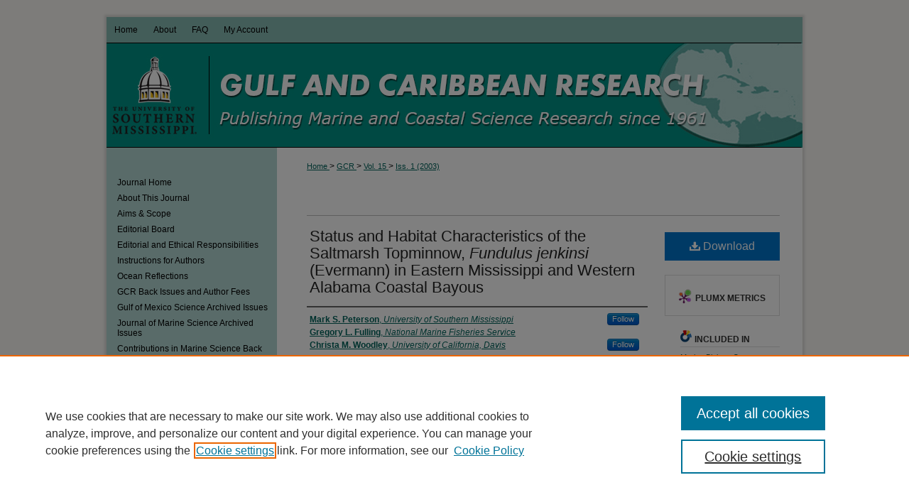

--- FILE ---
content_type: text/html; charset=UTF-8
request_url: https://aquila.usm.edu/gcr/vol15/iss1/7/
body_size: 10478
content:

<!DOCTYPE html>
<html lang="en">
<head><!-- inj yui3-seed: --><script type='text/javascript' src='//cdnjs.cloudflare.com/ajax/libs/yui/3.6.0/yui/yui-min.js'></script><script type='text/javascript' src='//ajax.googleapis.com/ajax/libs/jquery/1.10.2/jquery.min.js'></script><!-- Adobe Analytics --><script type='text/javascript' src='https://assets.adobedtm.com/4a848ae9611a/d0e96722185b/launch-d525bb0064d8.min.js'></script><script type='text/javascript' src=/assets/nr_browser_production.js></script>

<!-- def.1 -->
<meta charset="utf-8">
<meta name="viewport" content="width=device-width">
<title>
"Status and Habitat Characteristics of the Saltmarsh Topminnow, Fundulu" by Mark S. Peterson, Gregory L. Fulling et al.
</title>


<!-- FILE article_meta-tags.inc --><!-- FILE: /srv/sequoia/main/data/assets/site/article_meta-tags.inc -->
<meta itemprop="name" content="Status and Habitat Characteristics of the Saltmarsh Topminnow, Fundulus jenkinsi (Evermann) in Eastern Mississippi and Western Alabama Coastal Bayous">
<meta property="og:title" content="Status and Habitat Characteristics of the Saltmarsh Topminnow, Fundulus jenkinsi (Evermann) in Eastern Mississippi and Western Alabama Coastal Bayous">
<meta name="twitter:title" content="Status and Habitat Characteristics of the Saltmarsh Topminnow, Fundulus jenkinsi (Evermann) in Eastern Mississippi and Western Alabama Coastal Bayous">
<meta property="article:author" content="Mark S. Peterson">
<meta name="author" content="Mark S. Peterson">
<meta property="article:author" content="Gregory L. Fulling">
<meta name="author" content="Gregory L. Fulling">
<meta property="article:author" content="Christa M. Woodley">
<meta name="author" content="Christa M. Woodley">
<meta name="robots" content="noodp, noydir">
<meta name="description" content="The saltmarsh topminnow, Fundulus jenkinsi (Evermann, 1892), occurs sporadically along the northern Gulf of Mexico and appears to prefer Spartina habitat. Throughout its range, it is considered rare or threatened and has been placed on the US Federal Register&#039;s List of Candidate Species. In order to determine the status and habitat characteristics of this species, we examined collections from 1985-1986, 1996, 1999, and 2001 from eastern Mississippi and western Alabama. We report on 868 F. jenkinsi collected in 82 locations using 414 seine hauls and 420 Breder traps over 40 dates. Results using all collections indicated F. jenkinsi is not as abundant as other fundulids in this area but is more abundant than previously thought. We also documented the first records for this species from the Pascagoula River drainage. For the Breder trap collections only, a stepwise linear regression indicated that water temperature and salinity explained 39.7% of the variance in log10 (mean CPUE + 0.5) over the time of this study and this relationship was significant (ANOVA, F3.59 = 13.95, P &lt; 0.001 ). The equation log10 (mean CPUE + 0.5) = 1.623 - 0.0150 (salinity) + 0.77 (depth) - 0.0584 (water temperature) indicated that mean CPUE of F. jenkinsiwas higher when salinity and water temperature were lower. Using bag seine and Breder trap data, this species was most abundant (90.7% of total) in salinities ≤ 12‰ while being mainly collected in water depths near 0.5 m and water temperatures ≥ 20.0°C. We feel the use of sampling gear designed to collect resident marsh fishes is imperative and use of other gear types and/or variation in annual rainfall and the subsequent extent and patchiness of low salinity salt marsh area from year to year may explain why this species appears rare or absent in most fish studies of the northern Gulf of Mexico. Because of its distribution in low-salinity bayou habitats, this small fundulid will probably be continually placed in situations where the habitat will be impacted due to development.">
<meta itemprop="description" content="The saltmarsh topminnow, Fundulus jenkinsi (Evermann, 1892), occurs sporadically along the northern Gulf of Mexico and appears to prefer Spartina habitat. Throughout its range, it is considered rare or threatened and has been placed on the US Federal Register&#039;s List of Candidate Species. In order to determine the status and habitat characteristics of this species, we examined collections from 1985-1986, 1996, 1999, and 2001 from eastern Mississippi and western Alabama. We report on 868 F. jenkinsi collected in 82 locations using 414 seine hauls and 420 Breder traps over 40 dates. Results using all collections indicated F. jenkinsi is not as abundant as other fundulids in this area but is more abundant than previously thought. We also documented the first records for this species from the Pascagoula River drainage. For the Breder trap collections only, a stepwise linear regression indicated that water temperature and salinity explained 39.7% of the variance in log10 (mean CPUE + 0.5) over the time of this study and this relationship was significant (ANOVA, F3.59 = 13.95, P &lt; 0.001 ). The equation log10 (mean CPUE + 0.5) = 1.623 - 0.0150 (salinity) + 0.77 (depth) - 0.0584 (water temperature) indicated that mean CPUE of F. jenkinsiwas higher when salinity and water temperature were lower. Using bag seine and Breder trap data, this species was most abundant (90.7% of total) in salinities ≤ 12‰ while being mainly collected in water depths near 0.5 m and water temperatures ≥ 20.0°C. We feel the use of sampling gear designed to collect resident marsh fishes is imperative and use of other gear types and/or variation in annual rainfall and the subsequent extent and patchiness of low salinity salt marsh area from year to year may explain why this species appears rare or absent in most fish studies of the northern Gulf of Mexico. Because of its distribution in low-salinity bayou habitats, this small fundulid will probably be continually placed in situations where the habitat will be impacted due to development.">
<meta name="twitter:description" content="The saltmarsh topminnow, Fundulus jenkinsi (Evermann, 1892), occurs sporadically along the northern Gulf of Mexico and appears to prefer Spartina habitat. Throughout its range, it is considered rare or threatened and has been placed on the US Federal Register&#039;s List of Candidate Species. In order to determine the status and habitat characteristics of this species, we examined collections from 1985-1986, 1996, 1999, and 2001 from eastern Mississippi and western Alabama. We report on 868 F. jenkinsi collected in 82 locations using 414 seine hauls and 420 Breder traps over 40 dates. Results using all collections indicated F. jenkinsi is not as abundant as other fundulids in this area but is more abundant than previously thought. We also documented the first records for this species from the Pascagoula River drainage. For the Breder trap collections only, a stepwise linear regression indicated that water temperature and salinity explained 39.7% of the variance in log10 (mean CPUE + 0.5) over the time of this study and this relationship was significant (ANOVA, F3.59 = 13.95, P &lt; 0.001 ). The equation log10 (mean CPUE + 0.5) = 1.623 - 0.0150 (salinity) + 0.77 (depth) - 0.0584 (water temperature) indicated that mean CPUE of F. jenkinsiwas higher when salinity and water temperature were lower. Using bag seine and Breder trap data, this species was most abundant (90.7% of total) in salinities ≤ 12‰ while being mainly collected in water depths near 0.5 m and water temperatures ≥ 20.0°C. We feel the use of sampling gear designed to collect resident marsh fishes is imperative and use of other gear types and/or variation in annual rainfall and the subsequent extent and patchiness of low salinity salt marsh area from year to year may explain why this species appears rare or absent in most fish studies of the northern Gulf of Mexico. Because of its distribution in low-salinity bayou habitats, this small fundulid will probably be continually placed in situations where the habitat will be impacted due to development.">
<meta property="og:description" content="The saltmarsh topminnow, Fundulus jenkinsi (Evermann, 1892), occurs sporadically along the northern Gulf of Mexico and appears to prefer Spartina habitat. Throughout its range, it is considered rare or threatened and has been placed on the US Federal Register&#039;s List of Candidate Species. In order to determine the status and habitat characteristics of this species, we examined collections from 1985-1986, 1996, 1999, and 2001 from eastern Mississippi and western Alabama. We report on 868 F. jenkinsi collected in 82 locations using 414 seine hauls and 420 Breder traps over 40 dates. Results using all collections indicated F. jenkinsi is not as abundant as other fundulids in this area but is more abundant than previously thought. We also documented the first records for this species from the Pascagoula River drainage. For the Breder trap collections only, a stepwise linear regression indicated that water temperature and salinity explained 39.7% of the variance in log10 (mean CPUE + 0.5) over the time of this study and this relationship was significant (ANOVA, F3.59 = 13.95, P &lt; 0.001 ). The equation log10 (mean CPUE + 0.5) = 1.623 - 0.0150 (salinity) + 0.77 (depth) - 0.0584 (water temperature) indicated that mean CPUE of F. jenkinsiwas higher when salinity and water temperature were lower. Using bag seine and Breder trap data, this species was most abundant (90.7% of total) in salinities ≤ 12‰ while being mainly collected in water depths near 0.5 m and water temperatures ≥ 20.0°C. We feel the use of sampling gear designed to collect resident marsh fishes is imperative and use of other gear types and/or variation in annual rainfall and the subsequent extent and patchiness of low salinity salt marsh area from year to year may explain why this species appears rare or absent in most fish studies of the northern Gulf of Mexico. Because of its distribution in low-salinity bayou habitats, this small fundulid will probably be continually placed in situations where the habitat will be impacted due to development.">
<meta name="keywords" content="saltmarsh topminnow, Eastern Mississippi, Western Alabama, coastal bayous">
<meta name="bepress_citation_journal_title" content="Gulf and Caribbean Research">
<meta name="bepress_citation_firstpage" content="51">
<meta name="bepress_citation_lastpage" content="59">
<meta name="bepress_citation_author" content="Peterson, Mark S.">
<meta name="bepress_citation_author_institution" content="University of Southern Mississippi">
<meta name="bepress_citation_author" content="Fulling, Gregory L.">
<meta name="bepress_citation_author_institution" content="National Marine Fisheries Service">
<meta name="bepress_citation_author" content="Woodley, Christa M.">
<meta name="bepress_citation_author_institution" content="University of California, Davis">
<meta name="bepress_citation_title" content="Status and Habitat Characteristics of the Saltmarsh Topminnow, Fundulus jenkinsi (Evermann) in Eastern Mississippi and Western Alabama Coastal Bayous">
<meta name="bepress_citation_date" content="2003">
<meta name="bepress_citation_volume" content="15">
<meta name="bepress_citation_issue" content="1">
<!-- FILE: /srv/sequoia/main/data/assets/site/ir_download_link.inc -->
<!-- FILE: /srv/sequoia/main/data/assets/site/article_meta-tags.inc (cont) -->
<meta name="bepress_citation_pdf_url" content="https://aquila.usm.edu/cgi/viewcontent.cgi?article=1373&amp;context=gcr">
<meta name="bepress_citation_abstract_html_url" content="https://aquila.usm.edu/gcr/vol15/iss1/7">
<meta name="bepress_citation_doi" content="10.18785/gcr.1501.07">
<meta name="bepress_citation_issn" content="1528-0470">
<meta name="bepress_citation_online_date" content="2015/6/9">
<meta name="viewport" content="width=device-width">
<!-- Additional Twitter data -->
<meta name="twitter:card" content="summary">
<!-- Additional Open Graph data -->
<meta property="og:type" content="article">
<meta property="og:url" content="https://aquila.usm.edu/gcr/vol15/iss1/7">
<meta property="og:site_name" content="The Aquila Digital Community">




<!-- FILE: article_meta-tags.inc (cont) -->
<meta name="bepress_is_article_cover_page" content="1">


<!-- sh.1 -->
<link rel="stylesheet" href="/gcr/ir-journal-style.css" type="text/css" media="screen">
<link rel="alternate" type="application/rss+xml" title="Gulf and Caribbean Research Newsfeed" href="/gcr/recent.rss">
<link rel="shortcut icon" href="/favicon.ico" type="image/x-icon">

<link type="text/css" rel="stylesheet" href="/assets/floatbox/floatbox.css">
<script type="text/javascript" src="/assets/jsUtilities.js"></script>
<script type="text/javascript" src="/assets/footnoteLinks.js"></script>
<link rel="stylesheet" href="/ir-print.css" type="text/css" media="print">
<!--[if IE]>
<link rel="stylesheet" href="/ir-ie.css" type="text/css" media="screen">
<![endif]-->
<!-- end sh.1 -->




<script type="text/javascript">var pageData = {"page":{"environment":"prod","productName":"bpdg","language":"en","name":"ir_journal:volume:issue:article","businessUnit":"els:rp:st"},"visitor":{}};</script>

</head>
<body >
<!-- FILE /srv/sequoia/main/data/assets/site/ir_journal/header.pregen -->

	<!-- FILE: /srv/sequoia/main/data/journals/aquila.usm.edu/gcr/assets/header_custom.inc --><!-- FILE: /srv/sequoia/main/data/assets/site/mobile_nav.inc --><!--[if !IE]>-->
<script src="/assets/scripts/dc-mobile/dc-responsive-nav.js"></script>

<header id="mobile-nav" class="nav-down device-fixed-height" style="visibility: hidden;">
  
  
  <nav class="nav-collapse">
    <ul>
      <li class="menu-item active device-fixed-width"><a href="https://aquila.usm.edu" title="Home" data-scroll >Home</a></li>
      <li class="menu-item device-fixed-width"><a href="https://aquila.usm.edu/do/search/advanced/" title="Search" data-scroll ><i class="icon-search"></i> Search</a></li>
      <li class="menu-item device-fixed-width"><a href="https://aquila.usm.edu/communities.html" title="Browse" data-scroll >Browse Collections</a></li>
      <li class="menu-item device-fixed-width"><a href="/cgi/myaccount.cgi?context=" title="My Account" data-scroll >My Account</a></li>
      <li class="menu-item device-fixed-width"><a href="https://aquila.usm.edu/about.html" title="About" data-scroll >About</a></li>
      <li class="menu-item device-fixed-width"><a href="https://network.bepress.com" title="Digital Commons Network" data-scroll ><img width="16" height="16" alt="DC Network" style="vertical-align:top;" src="/assets/md5images/8e240588cf8cd3a028768d4294acd7d3.png"> Digital Commons Network™</a></li>
    </ul>
  </nav>
</header>

<script src="/assets/scripts/dc-mobile/dc-mobile-nav.js"></script>
<!--<![endif]-->
<!-- FILE: /srv/sequoia/main/data/journals/aquila.usm.edu/gcr/assets/header_custom.inc (cont) -->

<div id="gcr">
	<div id="container">
		<a href="#main" class="skiplink" accesskey="2" >Skip to main content</a>

			

			

			
				<div id="header">
					<div id="subheader">
						<!-- FILE: /srv/sequoia/main/data/assets/site/ir_navigation.inc --><div id="tabs" role="navigation" aria-label="Main"><ul><li id="tabone"><a href="https://aquila.usm.edu" title="Home" ><span>Home</span></a></li><li id="tabtwo"><a href="https://aquila.usm.edu/about.html" title="About" ><span>About</span></a></li><li id="tabthree"><a href="https://aquila.usm.edu/faq.html" title="FAQ" ><span>FAQ</span></a></li><li id="tabfour"><a href="https://aquila.usm.edu/cgi/myaccount.cgi?context=" title="My Account" ><span>My Account</span></a></li></ul></div>


<!-- FILE: /srv/sequoia/main/data/journals/aquila.usm.edu/gcr/assets/header_custom.inc (cont) -->
					</div>
					<!-- FILE: /srv/sequoia/main/data/journals/aquila.usm.edu/gcr/assets/ir_logo.inc -->




	<div id="logo">
		<a href="http://www.usm.edu/" title="The University of Southern Mississippi" alt="The University of Southern Mississippi" >
			<img border="0" width='143' height='148' src="/assets/md5images/add94e0ac29f25bc9ac866ab53ba18ea.gif" alt="">
		</a>
	</div>







<!-- FILE: /srv/sequoia/main/data/journals/aquila.usm.edu/gcr/assets/header_custom.inc (cont) -->
					<div id="pagetitle">
						
						
							<h1>
								<a href="https://aquila.usm.edu/gcr" title="Gulf and Caribbean Research" >
										Gulf and Caribbean Research
								</a>
							</h1>
						
					</div>
				</div>
			
			
		<div id="wrapper">
			<div id="content">
				<div id="main" class="text">
					
<!-- FILE: /srv/sequoia/main/data/journals/aquila.usm.edu/gcr/assets/ir_breadcrumb.inc -->
	<ul id="pager">
		<li>&nbsp;</li>
		 
		<li>&nbsp;</li> 
		
	</ul>

<div class="crumbs">
	<p>
		

		
		
		
			<a href="https://aquila.usm.edu" class="ignore" >
				Home
			</a>
		
		
		
		
		
		
		
		
		 &gt; 
			<a href="https://aquila.usm.edu/gcr" class="ignore" >
				GCR
			</a>
		
		
		
		 &gt; 
			<a href="https://aquila.usm.edu/gcr/vol15" class="ignore" >
				Vol. 15
			</a>
		
		
		
		
		
		
		 &gt; 
			<a href="https://aquila.usm.edu/gcr/vol15/iss1" class="ignore" >
				
				
				
				Iss. 1 (2003)
				
				
			</a>
		
		
		
		
		
	</p>
</div>

<div class="clear">&nbsp;</div><!-- FILE: /srv/sequoia/main/data/journals/aquila.usm.edu/gcr/assets/header_custom.inc (cont) -->


	<!-- FILE: /srv/sequoia/main/data/assets/site/ir_journal/volume/issue/ir_journal_logo.inc -->





 





<!-- FILE: /srv/sequoia/main/data/journals/aquila.usm.edu/gcr/assets/header_custom.inc (cont) -->

<!-- FILE: /srv/sequoia/main/data/assets/site/ir_journal/header.pregen (cont) -->

<script type="text/javascript" src="/assets/floatbox/floatbox.js"></script>
<!-- FILE: /srv/sequoia/main/data/assets/site/ir_journal/article_info.inc --><!-- FILE: /srv/sequoia/main/data/assets/site/openurl.inc -->
<!-- FILE: /srv/sequoia/main/data/assets/site/ir_journal/article_info.inc (cont) -->
<!-- FILE: /srv/sequoia/main/data/assets/site/ir_download_link.inc -->
<!-- FILE: /srv/sequoia/main/data/assets/site/ir_journal/article_info.inc (cont) -->
<!-- FILE: /srv/sequoia/main/data/assets/site/ir_journal/ir_article_header.inc --><div id="sub">
<div id="alpha"><!-- FILE: /srv/sequoia/main/data/assets/site/ir_journal/article_info.inc (cont) --><div id='alt_title' class='element'>
<h2 class='field-heading'>Alternate Title</h2>
<p>Status and Habitat Characteristics of the Saltmarsh Topminnow, <i>Fundulus jenkinsi</i> (Evermann) in Eastern Mississippi and Western Alabama Coastal Bayous</p>
</div>
<div class='clear'></div>
<div id='authors' class='element'>
<h2 class='visually-hidden'>Authors</h2>
<p class="author"><a href='https://aquila.usm.edu/do/search/?q=%28author%3A%22Mark%20S.%20Peterson%22%20AND%20-bp_author_id%3A%5B%2A%20TO%20%2A%5D%29%20OR%20bp_author_id%3A%28%22886562fb-d5da-418a-bca5-f64a45b54c35%22%20OR%20%228bc61e8f-85e0-4cbf-a046-c1704c454ec5%22%29&start=0&context=2261353'><strong>Mark S. Peterson</strong>, <em>University of Southern Mississippi</em></a><a rel="nofollow" href="https://network.bepress.com/api/follow/subscribe?user=NjExNzM2MTdjNGE2YjQ3Ng%3D%3D&amp;institution=ODY3YzUwYmEzMmVlMDUxMw%3D%3D&amp;format=html" data-follow-set="user:NjExNzM2MTdjNGE2YjQ3Ng== institution:ODY3YzUwYmEzMmVlMDUxMw==" title="Follow Mark S. Peterson" class="btn followable">Follow</a><br />
<a href='https://aquila.usm.edu/do/search/?q=author%3A%22Gregory%20L.%20Fulling%22&start=0&context=2261353'><strong>Gregory L. Fulling</strong>, <em>National Marine Fisheries Service</em></a><br />
<a href='https://aquila.usm.edu/do/search/?q=%28author%3A%22Christa%20M.%20Woodley%22%20AND%20-bp_author_id%3A%5B%2A%20TO%20%2A%5D%29%20OR%20bp_author_id%3A%28%223e40231f-f94c-4b7d-a971-a4c9f62e43a5%22%29&start=0&context=2261353'><strong>Christa M. Woodley</strong>, <em>University of California, Davis</em></a><a rel="nofollow" href="https://network.bepress.com/api/follow/subscribe?user=MDBkMzNjNjNkYTZjZjVjYg%3D%3D&amp;institution=ODY3YzUwYmEzMmVlMDUxMw%3D%3D&amp;format=html" data-follow-set="user:MDBkMzNjNjNkYTZjZjVjYg== institution:ODY3YzUwYmEzMmVlMDUxMw==" title="Follow Christa M. Woodley" class="btn followable">Follow</a><br />
</p></div>
<div class='clear'></div>
<div id='document_type' class='element'>
<h2 class='field-heading'>Document Type</h2>
<p>Article</p>
</div>
<div class='clear'></div>
<div id='abstract' class='element'>
<h2 class='field-heading'>Abstract</h2>
<p>The saltmarsh topminnow, <em>Fundulus jenkinsi</em> (Evermann, 1892), occurs sporadically along the northern Gulf of Mexico and appears to prefer <em>Spartina</em> habitat. Throughout its range, it is considered rare or threatened and has been placed on the US Federal Register's List of Candidate Species. In order to determine the status and habitat characteristics of this species, we examined collections from 1985-1986, 1996, 1999, and 2001 from eastern Mississippi and western Alabama. We report on 868 <em>F. jenkinsi</em> collected in 82 locations using 414 seine hauls and 420 Breder traps over 40 dates. Results using all collections indicated <em>F. jenkinsi</em> is not as abundant as other fundulids in this area but is more abundant than previously thought. We also documented the first records for this species from the Pascagoula River drainage. For the Breder trap collections only, a stepwise linear regression indicated that water temperature and salinity explained 39.7% of the variance in log<sub>10</sub> (mean CPUE + 0.5) over the time of this study and this relationship was significant (ANOVA, F<sub>3.59</sub> = 13.95, <em>P</em> < 0.001 ). The equation log<sub>10</sub> (mean CPUE + 0.5) = 1.623 - 0.0150 (salinity) + 0.77 (depth) - 0.0584 (water temperature) indicated that mean CPUE of <em>F. jenkinsi</em>was higher when salinity and water temperature were lower. Using bag seine and Breder trap data, this species was most abundant (90.7% of total) in salinities ≤ 12‰ while being mainly collected in water depths near 0.5 m and water temperatures ≥ 20.0°C. We feel the use of sampling gear designed to collect resident marsh fishes is imperative and use of other gear types and/or variation in annual rainfall and the subsequent extent and patchiness of low salinity salt marsh area from year to year may explain why this species appears rare or absent in most fish studies of the northern Gulf of Mexico. Because of its distribution in low-salinity bayou habitats, this small fundulid will probably be continually placed in situations where the habitat will be impacted due to development.</p>
</div>
<div class='clear'></div>
<div id='fpage' class='element'>
<h2 class='field-heading'>First Page</h2>
<p>51</p>
</div>
<div class='clear'></div>
<div id='lpage' class='element'>
<h2 class='field-heading'>Last Page</h2>
<p>59</p>
</div>
<div class='clear'></div>
<div id='doi_link' class='element'>
<h2 class='field-heading'>DOI Link</h2>
<p><a href="https://doi.org/10.18785/gcr.1501.07">https://doi.org/10.18785/gcr.1501.07</a></p>
</div>
<div class='clear'></div>
<div id='recommended_citation' class='element'>
<h2 class='field-heading'>Recommended Citation</h2>
<!-- FILE: /srv/sequoia/main/data/journals/aquila.usm.edu/gcr/assets/ir_citation.inc -->
<p>
    Peterson, M. S., G. L. Fulling and C. M. Woodley.
    2003.
   Status and Habitat Characteristics of the Saltmarsh Topminnow, <i>Fundulus jenkinsi</i> (Evermann) in Eastern Mississippi and Western Alabama Coastal Bayous.
        Gulf and Caribbean Research
        15
    (1):
    51-59.<br>
        Retrieved from https://aquila.usm.edu/gcr/vol15/iss1/7
          <br>
        DOI: <a href="https://doi.org/10.18785/gcr.1501.07" >https://doi.org/10.18785/gcr.1501.07</a>
</p>
<!-- FILE: /srv/sequoia/main/data/assets/site/ir_journal/article_info.inc (cont) --></div>
<div class='clear'></div>
</div>
    </div>
    <div id='beta_7-3'>
<!-- FILE: /srv/sequoia/main/data/assets/site/info_box_7_3.inc --><!-- FILE: /srv/sequoia/main/data/assets/site/openurl.inc -->
<!-- FILE: /srv/sequoia/main/data/assets/site/info_box_7_3.inc (cont) -->
<!-- FILE: /srv/sequoia/main/data/assets/site/ir_download_link.inc -->
<!-- FILE: /srv/sequoia/main/data/assets/site/info_box_7_3.inc (cont) -->
	<!-- FILE: /srv/sequoia/main/data/assets/site/info_box_download_button.inc --><div class="aside download-button">
      <a id="pdf" class="btn" href="https://aquila.usm.edu/cgi/viewcontent.cgi?article=1373&amp;context=gcr" title="PDF (16.1&nbsp;MB) opens in new window" target="_blank" > 
    	<i class="icon-download-alt" aria-hidden="true"></i>
        Download
      </a>
</div>
<!-- FILE: /srv/sequoia/main/data/assets/site/info_box_7_3.inc (cont) -->
	<!-- FILE: /srv/sequoia/main/data/assets/site/info_box_embargo.inc -->
<!-- FILE: /srv/sequoia/main/data/assets/site/info_box_7_3.inc (cont) -->
<!-- FILE: /srv/sequoia/main/data/journals/aquila.usm.edu/gcr/assets/info_box_custom_upper.inc --><!-- FILE: /srv/sequoia/main/data/assets/site/info_box_7_3.inc (cont) -->
<!-- FILE: /srv/sequoia/main/data/assets/site/info_box_openurl.inc -->
<!-- FILE: /srv/sequoia/main/data/assets/site/info_box_7_3.inc (cont) -->
<!-- FILE: /srv/sequoia/main/data/assets/site/info_box_article_metrics.inc -->
<div id="article-stats" class="aside hidden">
    <p class="article-downloads-wrapper hidden"><span id="article-downloads"></span> DOWNLOADS</p>
    <p class="article-stats-date hidden">Since June 09, 2015</p>
    <p class="article-plum-metrics">
        <a href="https://plu.mx/plum/a/?repo_url=https://aquila.usm.edu/gcr/vol15/iss1/7" class="plumx-plum-print-popup plum-bigben-theme" data-badge="true" data-hide-when-empty="true" ></a>
    </p>
</div>
<script type="text/javascript" src="//cdn.plu.mx/widget-popup.js"></script>
<!-- Article Download Counts -->
<script type="text/javascript" src="/assets/scripts/article-downloads.pack.js"></script>
<script type="text/javascript">
    insertDownloads(7194370);
</script>
<!-- Add border to Plum badge & download counts when visible -->
<script>
// bind to event when PlumX widget loads
jQuery('body').bind('plum:widget-load', function(e){
// if Plum badge is visible
  if (jQuery('.PlumX-Popup').length) {
// remove 'hidden' class
  jQuery('#article-stats').removeClass('hidden');
  jQuery('.article-stats-date').addClass('plum-border');
  }
});
// bind to event when page loads
jQuery(window).bind('load',function(e){
// if DC downloads are visible
  if (jQuery('#article-downloads').text().length > 0) {
// add border to aside
  jQuery('#article-stats').removeClass('hidden');
  }
});
</script>
<!-- Adobe Analytics: Download Click Tracker -->
<script>
$(function() {
  // Download button click event tracker for PDFs
  $(".aside.download-button").on("click", "a#pdf", function(event) {
    pageDataTracker.trackEvent('navigationClick', {
      link: {
          location: 'aside download-button',
          name: 'pdf'
      }
    });
  });
  // Download button click event tracker for native files
  $(".aside.download-button").on("click", "a#native", function(event) {
    pageDataTracker.trackEvent('navigationClick', {
        link: {
            location: 'aside download-button',
            name: 'native'
        }
     });
  });
});
</script>
<!-- FILE: /srv/sequoia/main/data/assets/site/info_box_7_3.inc (cont) -->
	<!-- FILE: /srv/sequoia/main/data/assets/site/info_box_disciplines.inc -->
	<div id="beta-disciplines" class="aside">
		<h4>Included in</h4>
	<p>
					<a href="https://network.bepress.com/hgg/discipline/1126" title="Marine Biology Commons" >Marine Biology Commons</a>
	</p>
	</div>
<!-- FILE: /srv/sequoia/main/data/assets/site/info_box_7_3.inc (cont) -->
<!-- FILE: /srv/sequoia/main/data/assets/site/bookmark_widget.inc -->
<div id="share" class="aside">
<h2>Share</h2>
	<div class="a2a_kit a2a_kit_size_24 a2a_default_style">
    	<a class="a2a_button_facebook"></a>
    	<a class="a2a_button_linkedin"></a>
		<a class="a2a_button_whatsapp"></a>
		<a class="a2a_button_email"></a>
    	<a class="a2a_dd"></a>
    	<script async src="https://static.addtoany.com/menu/page.js"></script>
	</div>
</div>
<!-- FILE: /srv/sequoia/main/data/assets/site/info_box_7_3.inc (cont) -->
<!-- FILE: /srv/sequoia/main/data/assets/site/info_box_geolocate.inc --><!-- FILE: /srv/sequoia/main/data/assets/site/ir_geolocate_enabled_and_displayed.inc -->
<!-- FILE: /srv/sequoia/main/data/assets/site/info_box_geolocate.inc (cont) -->
<!-- FILE: /srv/sequoia/main/data/assets/site/info_box_7_3.inc (cont) -->
	<!-- FILE: /srv/sequoia/main/data/assets/site/zotero_coins.inc -->
<span class="Z3988" title="ctx_ver=Z39.88-2004&amp;rft_val_fmt=info%3Aofi%2Ffmt%3Akev%3Amtx%3Ajournal&amp;rft_id=https%3A%2F%2Faquila.usm.edu%2Fgcr%2Fvol15%2Fiss1%2F7&amp;rft.atitle=Status%20and%20Habitat%20Characteristics%20of%20the%20Saltmarsh%20Topminnow%2C%20Fundulus%20jenkinsi%20%28Evermann%29%20in%20Eastern%20Mississippi%20and%20Western%20Alabama%20Coastal%20Bayous&amp;rft.aufirst=Mark&amp;rft.aulast=Peterson&amp;rft.au=Gregory%20Fulling&amp;rft.au=Christa%20Woodley&amp;rft.jtitle=Gulf%20and%20Caribbean%20Research&amp;rft.volume=15&amp;rft.issue=1&amp;rft.issn=1528-0470&amp;rft.spage=51&amp;rft.epage=59&amp;rft.date=2003-01-01&amp;rft_id=info:doi/10.18785%2Fgcr.1501.07">COinS</span>
<!-- FILE: /srv/sequoia/main/data/assets/site/info_box_7_3.inc (cont) -->
<!-- FILE: /srv/sequoia/main/data/assets/site/info_box_custom_lower.inc -->
<!-- FILE: /srv/sequoia/main/data/assets/site/info_box_7_3.inc (cont) -->
<!-- FILE: /srv/sequoia/main/data/assets/site/ir_journal/article_info.inc (cont) --></div>
<div class='clear'>&nbsp;</div>
<!-- FILE: /srv/sequoia/main/data/assets/site/ir_article_custom_fields.inc -->
<!-- FILE: /srv/sequoia/main/data/assets/site/ir_journal/article_info.inc (cont) -->
<!-- FILE: /srv/sequoia/main/data/assets/site/ir_journal/volume/issue/article/index.html (cont) --> 

<!-- FILE /srv/sequoia/main/data/assets/site/ir_journal/footer.pregen -->

	<!-- FILE: /srv/sequoia/main/data/assets/site/ir_journal/footer_custom_7_8.inc -->				</div>

<div class="verticalalign">&nbsp;</div>
<div class="clear">&nbsp;</div>

			</div>

				<div id="sidebar">
					<!-- FILE: /srv/sequoia/main/data/assets/site/ir_journal/ir_journal_sidebar_7_8.inc -->

	<!-- FILE: /srv/sequoia/main/data/journals/aquila.usm.edu/gcr/assets/ir_journal_sidebar_links_7_8.inc --><ul class="sb-custom-journal">
	<li class="sb-home">
		<a href="https://aquila.usm.edu/gcr" title="Gulf and Caribbean Research" accesskey="1" >
				Journal Home
		</a>
	</li>
		<li class="sb-about">
			<a href="https://aquila.usm.edu/gcr/about.html" title="About this Journal" >
					About This Journal
			</a>
		</li>
	</magic if test=!publication.hide_aimsandscope>
		<li class="sb-aims">
			<a href="https://aquila.usm.edu/gcr/aimsandscope.html" title="Aims and Scope" >
					Aims & Scope
			</a>
	        </li>
	</magic if hide_aimsandscope>
		<li class="sb-ed-board">
			<a href="https://aquila.usm.edu/gcr/editorialboard.html" title="Editorial Board" >
					Editorial Board
			</a>
		</li>
	<li>
		<a href="https://aquila.usm.edu/gcr/editorial_and_ethical_responsibilities.pdf" title="Editorial and Ethical Responsibilities" >
				Editorial and Ethical Responsibilities
		</a>
	</li>
		<li class="sb-policies">
			<a href="https://aquila.usm.edu/gcr/policies.html" title="Gulf and Caribbean Research Policies" >
					Instructions for Authors
			</a>
		</li>
	<li class="sb-policies">
			<a href="https://aquila.usm.edu/gcr/ocean_reflections" >
					Ocean Reflections
			</a>
		</li>
		<li class="sb-policies">
			<a href="https://commerce.cashnet.com/usmaquila" title="GCR Back Issues" >
					GCR Back Issues and Author Fees
			</a>
		</li>
    <li>
      <a href="https://aquila.usm.edu/goms" title="Gulf of Mexico Science" >
      Gulf of Mexico Science Archived Issues
      </a>
    </li>
    <li>
      <a href="https://aquila.usm.edu/joms" title="Journal of Marine Science Archived Issues" >
      Journal of Marine Science Archived Issues
      </a>
    </li><li>
      <a href="https://aquila.usm.edu/gcr/marine_science.html" > Contributions in Marine Science Back Issues</a>
    </li>
</ul>
<!-- FILE: /srv/sequoia/main/data/assets/site/ir_journal/ir_journal_sidebar_7_8.inc (cont) -->
		<!-- FILE: /srv/sequoia/main/data/assets/site/urc_badge.inc -->
<!-- FILE: /srv/sequoia/main/data/assets/site/ir_journal/ir_journal_sidebar_7_8.inc (cont) -->
	<!-- FILE: /srv/sequoia/main/data/assets/site/ir_journal/ir_journal_navcontainer_7_8.inc --><div id="navcontainer">
	<ul id="navlist">
			<li class="sb-submit">
					<a href="https://aquila.usm.edu/cgi/submit.cgi?context=gcr" title="Submit Article to Gulf and Caribbean Research" >
						Submit Article</a>
			</li>
			<li class="sb-popular">
				<a href="https://aquila.usm.edu/gcr/topdownloads.html" title="View the top downloaded papers" >
						Most Popular Papers
				</a>
			</li>
			<li class="sb-rss">
				<a href="https://aquila.usm.edu/gcr/announcements.html" title="Receive notifications of new content" >
					Receive Email Notices or RSS
				</a>
			</li>
	</ul>
<!-- FILE: /srv/sequoia/main/data/assets/site/ir_journal/ir_journal_special_issue_7_8.inc -->
<!-- FILE: /srv/sequoia/main/data/assets/site/ir_journal/ir_journal_navcontainer_7_8.inc (cont) -->
</div><!-- FILE: /srv/sequoia/main/data/assets/site/ir_journal/ir_journal_sidebar_7_8.inc (cont) -->
	<!-- FILE: /srv/sequoia/main/data/journals/aquila.usm.edu/gcr/assets/ir_journal_sidebar_search_7_8.inc --><div class="sidebar-search">
	<form method="post" action="https://aquila.usm.edu/cgi/redirect.cgi" id="browse">
		<label for="url">
			Select a volume:
		</label>
			<br>
		<!-- FILE: /srv/sequoia/main/data/journals/aquila.usm.edu/gcr/assets/ir_journal_volume_issue_popup_7_8.inc --><div>
	<span class="border">
								<select name="url" id="url">
							<option value="https://aquila.usm.edu/gcr/all_issues.html">
								All Issues
							</option>
										<option value="https://aquila.usm.edu/gcr/vol37/iss1">
											Vol. 37, 
											Iss. 1
										</option>
										<option value="https://aquila.usm.edu/gcr/vol36/iss1">
											Vol. 36, 
											Iss. 1
										</option>
										<option value="https://aquila.usm.edu/gcr/vol35/iss1">
											Vol. 35, 
											Iss. 1
										</option>
										<option value="https://aquila.usm.edu/gcr/vol34/iss1">
											Vol. 34, 
											Iss. 1
										</option>
										<option value="https://aquila.usm.edu/gcr/vol33/iss1">
											Vol. 33, 
											Iss. 1
										</option>
										<option value="https://aquila.usm.edu/gcr/vol32/iss1">
											Vol. 32, 
											Iss. 1
										</option>
										<option value="https://aquila.usm.edu/gcr/vol31/iss1">
											Vol. 31, 
											Iss. 1
										</option>
										<option value="https://aquila.usm.edu/gcr/vol30/iss1">
											Vol. 30, 
											Iss. 1
										</option>
										<option value="https://aquila.usm.edu/gcr/vol29/iss1">
											Vol. 29, 
											Iss. 1
										</option>
										<option value="https://aquila.usm.edu/gcr/vol28/iss1">
											Vol. 28, 
											Iss. 1
										</option>
										<option value="https://aquila.usm.edu/gcr/vol27/iss1">
											Vol. 27, 
											Iss. 1
										</option>
										<option value="https://aquila.usm.edu/gcr/vol26/iss1">
											Vol. 26, 
											Iss. 1
										</option>
										<option value="https://aquila.usm.edu/gcr/vol25/iss1">
											Vol. 25, 
											Iss. 1
										</option>
										<option value="https://aquila.usm.edu/gcr/vol24/iss1">
											Vol. 24, 
											Iss. 1
										</option>
										<option value="https://aquila.usm.edu/gcr/vol23/iss1">
											Vol. 23, 
											Iss. 1
										</option>
										<option value="https://aquila.usm.edu/gcr/vol22/iss1">
											Vol. 22, 
											Iss. 1
										</option>
										<option value="https://aquila.usm.edu/gcr/vol21/iss1">
											Vol. 21, 
											Iss. 1
										</option>
										<option value="https://aquila.usm.edu/gcr/vol20/iss1">
											Vol. 20, 
											Iss. 1
										</option>
										<option value="https://aquila.usm.edu/gcr/vol19/iss2">
											Vol. 19, 
											Iss. 2
										</option>
										<option value="https://aquila.usm.edu/gcr/vol19/iss1">
											Vol. 19, 
											Iss. 1
										</option>
										<option value="https://aquila.usm.edu/gcr/vol18/iss1">
											Vol. 18, 
											Iss. 1
										</option>
										<option value="https://aquila.usm.edu/gcr/vol17/iss1">
											Vol. 17, 
											Iss. 1
										</option>
										<option value="https://aquila.usm.edu/gcr/vol16/iss2">
											Vol. 16, 
											Iss. 2
										</option>
										<option value="https://aquila.usm.edu/gcr/vol16/iss1">
											Vol. 16, 
											Iss. 1
										</option>
										<option value="https://aquila.usm.edu/gcr/vol15/iss1">
											Vol. 15, 
											Iss. 1
										</option>
										<option value="https://aquila.usm.edu/gcr/vol14/iss2">
											Vol. 14, 
											Iss. 2
										</option>
										<option value="https://aquila.usm.edu/gcr/vol14/iss1">
											Vol. 14, 
											Iss. 1
										</option>
										<option value="https://aquila.usm.edu/gcr/vol13/iss1">
											Vol. 13, 
											Iss. 1
										</option>
										<option value="https://aquila.usm.edu/gcr/vol12/iss1">
											Vol. 12, 
											Iss. 1
										</option>
										<option value="https://aquila.usm.edu/gcr/vol11/iss2">
											Volume 11, Supplement 1
										</option>
										<option value="https://aquila.usm.edu/gcr/vol11/iss1">
											Vol. 11, 
											Iss. 1
										</option>
										<option value="https://aquila.usm.edu/gcr/vol10/iss1">
											Vol. 10, 
											Iss. 1
										</option>
										<option value="https://aquila.usm.edu/gcr/vol9/iss4">
											Vol. 9, 
											Iss. 4
										</option>
										<option value="https://aquila.usm.edu/gcr/vol9/iss3">
											Vol. 9, 
											Iss. 3
										</option>
										<option value="https://aquila.usm.edu/gcr/vol9/iss2">
											Vol. 9, 
											Iss. 2
										</option>
										<option value="https://aquila.usm.edu/gcr/vol9/iss1">
											Vol. 9, 
											Iss. 1
										</option>
										<option value="https://aquila.usm.edu/gcr/vol8/iss4">
											Vol. 8, 
											Iss. 4
										</option>
										<option value="https://aquila.usm.edu/gcr/vol8/iss3">
											Vol. 8, 
											Iss. 3
										</option>
										<option value="https://aquila.usm.edu/gcr/vol8/iss2">
											Vol. 8, 
											Iss. 2
										</option>
										<option value="https://aquila.usm.edu/gcr/vol8/iss1">
											Vol. 8, 
											Iss. 1
										</option>
										<option value="https://aquila.usm.edu/gcr/vol7/iss5">
											Volume 7, Supplement 1
										</option>
										<option value="https://aquila.usm.edu/gcr/vol7/iss4">
											Vol. 7, 
											Iss. 4
										</option>
										<option value="https://aquila.usm.edu/gcr/vol7/iss3">
											Vol. 7, 
											Iss. 3
										</option>
										<option value="https://aquila.usm.edu/gcr/vol7/iss2">
											Vol. 7, 
											Iss. 2
										</option>
										<option value="https://aquila.usm.edu/gcr/vol7/iss1">
											Vol. 7, 
											Iss. 1
										</option>
										<option value="https://aquila.usm.edu/gcr/vol6/iss4">
											Vol. 6, 
											Iss. 4
										</option>
										<option value="https://aquila.usm.edu/gcr/vol6/iss3">
											Vol. 6, 
											Iss. 3
										</option>
										<option value="https://aquila.usm.edu/gcr/vol6/iss2">
											Vol. 6, 
											Iss. 2
										</option>
										<option value="https://aquila.usm.edu/gcr/vol6/iss1">
											Vol. 6, 
											Iss. 1
										</option>
										<option value="https://aquila.usm.edu/gcr/vol5/iss2">
											Vol. 5, 
											Iss. 2
										</option>
										<option value="https://aquila.usm.edu/gcr/vol5/iss1">
											Vol. 5, 
											Iss. 1
										</option>
										<option value="https://aquila.usm.edu/gcr/vol4/iss3">
											Vol. 4, 
											Iss. 3
										</option>
										<option value="https://aquila.usm.edu/gcr/vol4/iss2">
											Vol. 4, 
											Iss. 2
										</option>
										<option value="https://aquila.usm.edu/gcr/vol4/iss1">
											Vol. 4, 
											Iss. 1
										</option>
										<option value="https://aquila.usm.edu/gcr/vol3/iss2">
											Vol. 3, 
											Iss. 2
										</option>
										<option value="https://aquila.usm.edu/gcr/vol3/iss1">
											Vol. 3, 
											Iss. 1
										</option>
										<option value="https://aquila.usm.edu/gcr/vol2/iss4">
											Vol. 2, 
											Iss. 4
										</option>
										<option value="https://aquila.usm.edu/gcr/vol2/iss3">
											Vol. 2, 
											Iss. 3
										</option>
										<option value="https://aquila.usm.edu/gcr/vol2/iss2">
											Vol. 2, 
											Iss. 2
										</option>
										<option value="https://aquila.usm.edu/gcr/vol2/iss1">
											Vol. 2, 
											Iss. 1
										</option>
										<option value="https://aquila.usm.edu/gcr/vol1/iss6">
											Vol. 1, 
											Iss. 6
										</option>
										<option value="https://aquila.usm.edu/gcr/vol1/iss5">
											Vol. 1, 
											Iss. 5
										</option>
										<option value="https://aquila.usm.edu/gcr/vol1/iss4">
											Vol. 1, 
											Iss. 4
										</option>
										<option value="https://aquila.usm.edu/gcr/vol1/iss3">
											Vol. 1, 
											Iss. 3
										</option>
										<option value="https://aquila.usm.edu/gcr/vol1/iss2">
											Vol. 1, 
											Iss. 2
										</option>
										<option value="https://aquila.usm.edu/gcr/vol1/iss1">
											Vol. 1, 
											Iss. 1
										</option>
						</select>
		<input type="submit" value="Browse" class="searchbutton" style="font-size:11px;">
	</span>
</div><!-- FILE: /srv/sequoia/main/data/journals/aquila.usm.edu/gcr/assets/ir_journal_sidebar_search_7_8.inc (cont) -->
			<div style="clear:left;">&nbsp;</div>
	</form>
	<!-- FILE: /srv/sequoia/main/data/assets/site/ir_sidebar_search_7_8.inc --><h2>Search</h2>
<form method='get' action='https://aquila.usm.edu/do/search/' id="sidebar-search">
	<label for="search" accesskey="4">
		Enter search terms:
	</label>
		<div>
			<span class="border">
				<input type="text" name='q' class="search" id="search">
			</span> 
			<input type="submit" value="Search" class="searchbutton" style="font-size:11px;">
		</div>
	<label for="context">
		Select context to search:
	</label> 
		<div>
			<span class="border">
				<select name="fq" id="context">
						<option value='virtual_ancestor_link:"https://aquila.usm.edu/gcr"'>in this journal</option>
					<option value='virtual_ancestor_link:"https://aquila.usm.edu"'>in this repository</option>
					<option value='virtual_ancestor_link:"http:/"'>across all repositories</option>
				</select>
			</span>
		</div>
</form>
<p class="advanced">
		<a href="https://aquila.usm.edu/do/search/advanced/?fq=virtual_ancestor_link:%22https://aquila.usm.edu/gcr%22" >
			Advanced Search
		</a>
</p>
<!-- FILE: /srv/sequoia/main/data/journals/aquila.usm.edu/gcr/assets/ir_journal_sidebar_search_7_8.inc (cont) -->
</div>
<!-- FILE: /srv/sequoia/main/data/assets/site/ir_journal/ir_journal_sidebar_7_8.inc (cont) -->
	<!-- FILE: /srv/sequoia/main/data/journals/aquila.usm.edu/gcr/assets/ir_journal_issn_7_8.inc -->
	<div id="issn">
		<p class="sb-issn">ISSN: 1528-0470 (PRINT)</p>
		<p class="sb-extra-issn">ISSN: 2572-1410 <br>(ELECTRONIC)</p>
	</div>
	<div class="clear">&nbsp;</div>
<!-- FILE: /srv/sequoia/main/data/assets/site/ir_journal/ir_journal_sidebar_7_8.inc (cont) -->
	<!-- FILE: /srv/sequoia/main/data/assets/site/ir_journal/ir_journal_custom_lower_7_8.inc --><!-- FILE: /srv/sequoia/main/data/assets/site/ir_journal/ir_journal_sidebar_7_8.inc (cont) -->
	<!-- FILE: /srv/sequoia/main/data/assets/site/ir_journal/ir_custom_sidebar_images.inc --><div id="sidebar-images">
				<a href="http://aquila.usm.edu/" title="Extra Image Link" >
					<img height="40" width="150" src="/assets/md5images/e200719a065426aa8e62dc9211ae2d2f.gif" alt="">
				</a>
			<p>
				Sponsored by the <a href="http://www.lib.usm.edu/" >University of Southern Mississippi Libraries</a> and the <a href="http://www.usm.edu/gcrl/" >Gulf Coast Research Laboratory</a> in partnership with the <a href="http://www.gcfi.org" >Gulf and Caribbean Fisheries Institute</a>
			</p>
				<a href="" title="Extra Image Link">
					<img height="254" width="204" src="/assets/md5images/3969029c693459aa51d2ab682ffd24e9.gif" alt="">
				</a>
</div>
<!-- FILE: /srv/sequoia/main/data/assets/site/ir_journal/ir_journal_sidebar_7_8.inc (cont) -->
	<!-- FILE: /srv/sequoia/main/data/assets/site/ir_sidebar_geolocate.inc --><!-- FILE: /srv/sequoia/main/data/assets/site/ir_geolocate_enabled_and_displayed.inc -->
<!-- FILE: /srv/sequoia/main/data/assets/site/ir_sidebar_geolocate.inc (cont) -->
<!-- FILE: /srv/sequoia/main/data/assets/site/ir_journal/ir_journal_sidebar_7_8.inc (cont) -->
	<!-- FILE: /srv/sequoia/main/data/journals/aquila.usm.edu/gcr/assets/ir_journal_custom_lowest_7_8.inc -->
<div id="sb-custom">
<ul id="social">
   <li><a href="https://www.facebook.com/GCRL1/" target="_blank" ><img class="socialicon" id="facebook-icon" alt="Facebook" width='50' height='50' src="/assets/md5images/f49b5d6ed722f3a544132914bfeec308.png"></a></li>
   <li><a href="https://twitter.com/GCRL1" target="_blank" ><img class="socialicon" id="twitter-icon" alt="Twitter" width='50' height='50' src="/assets/md5images/7ee7c884177b8f7651ffecce600586da.png"></a></li>
</ul>
<ul class="sb-custom-ul">
	<li class="sb-custom-li">
		<a href="https://www.ebscohost.com/titleLists/asn-journals.htm" target="_blank" ><img width='200' height='56' src="/assets/md5images/6d8274cebbaa41f5742801c0306d0b15.png" alt=""></a>
	</li>
		<p>Articles from Gulf & Caribbean Research will be discoverable through EBSCOhost research databases.</p>
	<li class="sb-custom-li">
		<img width='180' height='27' src="/assets/md5images/21e8663b2ca0e8f10e27a80929f2f268.png" alt="">
	</li>
	<li class="sb-custom-li">
		<img width='180' height='55' src="/assets/md5images/1d5322aa8d9c21a28a6f36282e2ebb0d.png" alt="">
	</li>
	<li class="sb-custom-li">
	<ol>
	<h3>Scopus CiteScore</h3>
	<h3>2022:  1.4</h3>
	<h3>2023:  1.6</h3>
	<h3>2024:  1.8</h3>
	</ol>
	</li>
</ul>
</div><!-- FILE: /srv/sequoia/main/data/assets/site/ir_journal/ir_journal_sidebar_7_8.inc (cont) -->

<!-- FILE: /srv/sequoia/main/data/assets/site/ir_journal/footer_custom_7_8.inc (cont) -->
						<div class="verticalalign">&nbsp;</div>
				</div>

		</div>

			<!-- FILE: /srv/sequoia/main/data/journals/aquila.usm.edu/gcr/assets/ir_journal_footer_content.inc --><div id="footer">
	<!-- FILE: /srv/sequoia/main/data/assets/site/ir_bepress_logo.inc --><div id="bepress">

<a href="https://www.elsevier.com/solutions/digital-commons" title="Elsevier - Digital Commons" >
	<em>Elsevier - Digital Commons</em>
</a>

</div>
<!-- FILE: /srv/sequoia/main/data/journals/aquila.usm.edu/gcr/assets/ir_journal_footer_content.inc (cont) -->
		<p>
			USM Aquila Links: 
			<a href="https://aquila.usm.edu" title="Home page" accesskey="1" >Home
			</a> | 
			<a href="https://aquila.usm.edu/about.html" title="About" >About
			</a> | 
			<a href="https://aquila.usm.edu/faq.html" title="FAQ" >FAQ
			</a> | 
			<a href="/cgi/myaccount.cgi?context=" title="My Account Page" accesskey="3" >My Account
			</a> | 
			<a href="https://aquila.usm.edu/accessibility.html" title="Accessibility Statement" accesskey="0" >Accessibility Statement
			</a>
				 <p>
                <a class="secondary-link" href="http://www.bepress.com/privacy.html" title="Privacy Policy" >
                                        Privacy
                </a>
                <a class="secondary-link" href="http://www.bepress.com/copyright_infringement.html" title="Copyright Policy" >
                                        Copyright
                </a> 
        </p>
		<div id="sponsor">Sponsored by the 
<a href="http://www.lib.usm.edu/" >University of Southern Mississippi Libraries</a> and the <a href="http://www.usm.edu/gcrl/" title="Gulf Coast Research Laboratory home page" >Gulf Coast Research Laboratory</a></div>
		</p>
</div><!-- FILE: /srv/sequoia/main/data/assets/site/ir_journal/footer_custom_7_8.inc (cont) -->

	</div>
</div>


<!-- FILE: /srv/sequoia/main/data/aquila.usm.edu/assets/ir_analytics.inc --><!-- Google tag (gtag.js) -->

<script async src=https://www.googletagmanager.com/gtag/js?id=G-R95CP9DXKL></script>

<script> window.dataLayer = window.dataLayer || [];

function gtag(){dataLayer.push(arguments);}

gtag('js', new Date());

 

gtag('config', 'G-R95CP9DXKL');

</script>
<!-- FILE: /srv/sequoia/main/data/assets/site/ir_journal/footer_custom_7_8.inc (cont) -->

<!-- FILE: /srv/sequoia/main/data/assets/site/ir_journal/footer.pregen (cont) -->
<script type='text/javascript' src='/assets/scripts/bpbootstrap-20160726.pack.js'></script><script type='text/javascript'>BPBootstrap.init({appendCookie:''})</script></body></html>
